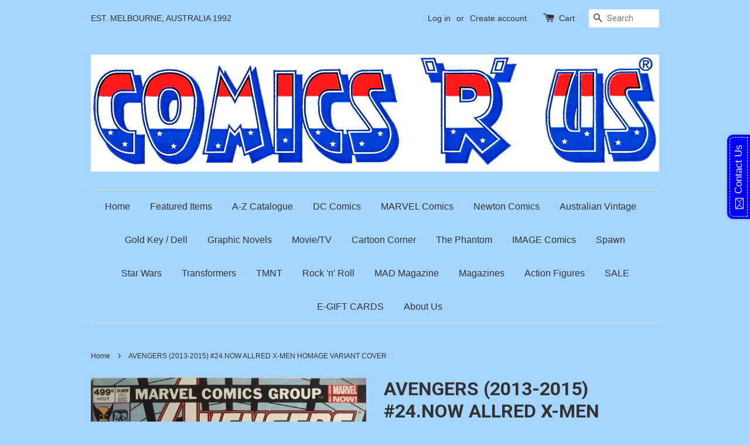

--- FILE ---
content_type: text/html; charset=utf-8
request_url: https://comicsrus.com.au/products/avengers-2013-2015-24-allred-x-men-homage-variant-cover
body_size: 15214
content:
<!doctype html>
<!--[if lt IE 7]><html class="no-js lt-ie9 lt-ie8 lt-ie7" lang="en"> <![endif]-->
<!--[if IE 7]><html class="no-js lt-ie9 lt-ie8" lang="en"> <![endif]-->
<!--[if IE 8]><html class="no-js lt-ie9" lang="en"> <![endif]-->
<!--[if IE 9 ]><html class="ie9 no-js"> <![endif]-->
<!--[if (gt IE 9)|!(IE)]><!--> <html class="no-js"> <!--<![endif]-->
<head>

  <!-- Basic page needs ================================================== -->
  <meta charset="utf-8">
  <meta http-equiv="X-UA-Compatible" content="IE=edge,chrome=1">

  
  <link rel="shortcut icon" href="//comicsrus.com.au/cdn/shop/t/1/assets/favicon.png?v=103956956900642502041657789963" type="image/png" />
  

  <!-- Title and description ================================================== -->
  <title>
  AVENGERS (2013-2015) #24.NOW ALLRED X-MEN HOMAGE VARIANT COVER &ndash; Comics &#39;R&#39; Us
  </title>

  
  <meta name="description" content="Cover date : February 2014 Publisher : Marvel Comics Writer : Jonathan Hickman Artist : Esad Ribic, Salvador Larroca, Mike Deodato and Butch Guice Variant Cover Artist : Mike Allred Condition : NM">
  

  <!-- Social meta ================================================== -->
  

  <meta property="og:type" content="product">
  <meta property="og:title" content="AVENGERS (2013-2015) #24.NOW ALLRED X-MEN HOMAGE VARIANT COVER">
  <meta property="og:url" content="https://comicsrus.com.au/products/avengers-2013-2015-24-allred-x-men-homage-variant-cover">
  
  <meta property="og:image" content="http://comicsrus.com.au/cdn/shop/products/2261E7E2-55CE-4BAB-AE5B-48658D33A612_grande.jpeg?v=1534223604">
  <meta property="og:image:secure_url" content="https://comicsrus.com.au/cdn/shop/products/2261E7E2-55CE-4BAB-AE5B-48658D33A612_grande.jpeg?v=1534223604">
  
  <meta property="og:price:amount" content="10.00">
  <meta property="og:price:currency" content="AUD">


  <meta property="og:description" content="Cover date : February 2014 Publisher : Marvel Comics Writer : Jonathan Hickman Artist : Esad Ribic, Salvador Larroca, Mike Deodato and Butch Guice Variant Cover Artist : Mike Allred Condition : NM">

<meta property="og:site_name" content="Comics &#39;R&#39; Us">



<meta name="twitter:card" content="summary">




  <meta name="twitter:title" content="AVENGERS (2013-2015) #24.NOW ALLRED X-MEN HOMAGE VARIANT COVER">
  <meta name="twitter:description" content="Cover date : February 2014
Publisher : Marvel Comics
Writer : Jonathan Hickman
Artist : Esad Ribic, Salvador Larroca, Mike Deodato and Butch Guice
Variant Cover Artist : Mike Allred
Condition : NM">
  <meta name="twitter:image" content="https://comicsrus.com.au/cdn/shop/products/2261E7E2-55CE-4BAB-AE5B-48658D33A612_medium.jpeg?v=1534223604">
  <meta name="twitter:image:width" content="240">
  <meta name="twitter:image:height" content="240">



  <!-- Helpers ================================================== -->
  <link rel="canonical" href="https://comicsrus.com.au/products/avengers-2013-2015-24-allred-x-men-homage-variant-cover">
  <meta name="viewport" content="width=device-width,initial-scale=1">
  <meta name="theme-color" content="#1147f6">

  <!-- CSS ================================================== -->
  <link href="//comicsrus.com.au/cdn/shop/t/1/assets/timber.scss.css?v=96545769066509587981720136304" rel="stylesheet" type="text/css" media="all" />
  <link href="//comicsrus.com.au/cdn/shop/t/1/assets/theme.scss.css?v=149763734285281646421720136304" rel="stylesheet" type="text/css" media="all" />

  
  
  
  <link href="//fonts.googleapis.com/css?family=Roboto:400,700" rel="stylesheet" type="text/css" media="all" />


  




  <!-- Header hook for plugins ================================================== -->
  <script>window.performance && window.performance.mark && window.performance.mark('shopify.content_for_header.start');</script><meta name="google-site-verification" content="-7c6NTmKC4NVBvhxsWV_TA_1vwFizKBqB0n9rhcZ_YI">
<meta id="shopify-digital-wallet" name="shopify-digital-wallet" content="/10905272/digital_wallets/dialog">
<meta name="shopify-checkout-api-token" content="0fbe085c9a303995cc97d88c65686e80">
<meta id="in-context-paypal-metadata" data-shop-id="10905272" data-venmo-supported="false" data-environment="production" data-locale="en_US" data-paypal-v4="true" data-currency="AUD">
<link rel="alternate" type="application/json+oembed" href="https://comicsrus.com.au/products/avengers-2013-2015-24-allred-x-men-homage-variant-cover.oembed">
<script async="async" src="/checkouts/internal/preloads.js?locale=en-AU"></script>
<link rel="preconnect" href="https://shop.app" crossorigin="anonymous">
<script async="async" src="https://shop.app/checkouts/internal/preloads.js?locale=en-AU&shop_id=10905272" crossorigin="anonymous"></script>
<script id="apple-pay-shop-capabilities" type="application/json">{"shopId":10905272,"countryCode":"AU","currencyCode":"AUD","merchantCapabilities":["supports3DS"],"merchantId":"gid:\/\/shopify\/Shop\/10905272","merchantName":"Comics 'R' Us","requiredBillingContactFields":["postalAddress","email","phone"],"requiredShippingContactFields":["postalAddress","email","phone"],"shippingType":"shipping","supportedNetworks":["visa","masterCard"],"total":{"type":"pending","label":"Comics 'R' Us","amount":"1.00"},"shopifyPaymentsEnabled":true,"supportsSubscriptions":true}</script>
<script id="shopify-features" type="application/json">{"accessToken":"0fbe085c9a303995cc97d88c65686e80","betas":["rich-media-storefront-analytics"],"domain":"comicsrus.com.au","predictiveSearch":true,"shopId":10905272,"locale":"en"}</script>
<script>var Shopify = Shopify || {};
Shopify.shop = "comicsrus.myshopify.com";
Shopify.locale = "en";
Shopify.currency = {"active":"AUD","rate":"1.0"};
Shopify.country = "AU";
Shopify.theme = {"name":"launchpad-star","id":79322183,"schema_name":null,"schema_version":null,"theme_store_id":null,"role":"main"};
Shopify.theme.handle = "null";
Shopify.theme.style = {"id":null,"handle":null};
Shopify.cdnHost = "comicsrus.com.au/cdn";
Shopify.routes = Shopify.routes || {};
Shopify.routes.root = "/";</script>
<script type="module">!function(o){(o.Shopify=o.Shopify||{}).modules=!0}(window);</script>
<script>!function(o){function n(){var o=[];function n(){o.push(Array.prototype.slice.apply(arguments))}return n.q=o,n}var t=o.Shopify=o.Shopify||{};t.loadFeatures=n(),t.autoloadFeatures=n()}(window);</script>
<script>
  window.ShopifyPay = window.ShopifyPay || {};
  window.ShopifyPay.apiHost = "shop.app\/pay";
  window.ShopifyPay.redirectState = null;
</script>
<script id="shop-js-analytics" type="application/json">{"pageType":"product"}</script>
<script defer="defer" async type="module" src="//comicsrus.com.au/cdn/shopifycloud/shop-js/modules/v2/client.init-shop-cart-sync_IZsNAliE.en.esm.js"></script>
<script defer="defer" async type="module" src="//comicsrus.com.au/cdn/shopifycloud/shop-js/modules/v2/chunk.common_0OUaOowp.esm.js"></script>
<script type="module">
  await import("//comicsrus.com.au/cdn/shopifycloud/shop-js/modules/v2/client.init-shop-cart-sync_IZsNAliE.en.esm.js");
await import("//comicsrus.com.au/cdn/shopifycloud/shop-js/modules/v2/chunk.common_0OUaOowp.esm.js");

  window.Shopify.SignInWithShop?.initShopCartSync?.({"fedCMEnabled":true,"windoidEnabled":true});

</script>
<script>
  window.Shopify = window.Shopify || {};
  if (!window.Shopify.featureAssets) window.Shopify.featureAssets = {};
  window.Shopify.featureAssets['shop-js'] = {"shop-cart-sync":["modules/v2/client.shop-cart-sync_DLOhI_0X.en.esm.js","modules/v2/chunk.common_0OUaOowp.esm.js"],"init-fed-cm":["modules/v2/client.init-fed-cm_C6YtU0w6.en.esm.js","modules/v2/chunk.common_0OUaOowp.esm.js"],"shop-button":["modules/v2/client.shop-button_BCMx7GTG.en.esm.js","modules/v2/chunk.common_0OUaOowp.esm.js"],"shop-cash-offers":["modules/v2/client.shop-cash-offers_BT26qb5j.en.esm.js","modules/v2/chunk.common_0OUaOowp.esm.js","modules/v2/chunk.modal_CGo_dVj3.esm.js"],"init-windoid":["modules/v2/client.init-windoid_B9PkRMql.en.esm.js","modules/v2/chunk.common_0OUaOowp.esm.js"],"init-shop-email-lookup-coordinator":["modules/v2/client.init-shop-email-lookup-coordinator_DZkqjsbU.en.esm.js","modules/v2/chunk.common_0OUaOowp.esm.js"],"shop-toast-manager":["modules/v2/client.shop-toast-manager_Di2EnuM7.en.esm.js","modules/v2/chunk.common_0OUaOowp.esm.js"],"shop-login-button":["modules/v2/client.shop-login-button_BtqW_SIO.en.esm.js","modules/v2/chunk.common_0OUaOowp.esm.js","modules/v2/chunk.modal_CGo_dVj3.esm.js"],"avatar":["modules/v2/client.avatar_BTnouDA3.en.esm.js"],"pay-button":["modules/v2/client.pay-button_CWa-C9R1.en.esm.js","modules/v2/chunk.common_0OUaOowp.esm.js"],"init-shop-cart-sync":["modules/v2/client.init-shop-cart-sync_IZsNAliE.en.esm.js","modules/v2/chunk.common_0OUaOowp.esm.js"],"init-customer-accounts":["modules/v2/client.init-customer-accounts_DenGwJTU.en.esm.js","modules/v2/client.shop-login-button_BtqW_SIO.en.esm.js","modules/v2/chunk.common_0OUaOowp.esm.js","modules/v2/chunk.modal_CGo_dVj3.esm.js"],"init-shop-for-new-customer-accounts":["modules/v2/client.init-shop-for-new-customer-accounts_JdHXxpS9.en.esm.js","modules/v2/client.shop-login-button_BtqW_SIO.en.esm.js","modules/v2/chunk.common_0OUaOowp.esm.js","modules/v2/chunk.modal_CGo_dVj3.esm.js"],"init-customer-accounts-sign-up":["modules/v2/client.init-customer-accounts-sign-up_D6__K_p8.en.esm.js","modules/v2/client.shop-login-button_BtqW_SIO.en.esm.js","modules/v2/chunk.common_0OUaOowp.esm.js","modules/v2/chunk.modal_CGo_dVj3.esm.js"],"checkout-modal":["modules/v2/client.checkout-modal_C_ZQDY6s.en.esm.js","modules/v2/chunk.common_0OUaOowp.esm.js","modules/v2/chunk.modal_CGo_dVj3.esm.js"],"shop-follow-button":["modules/v2/client.shop-follow-button_XetIsj8l.en.esm.js","modules/v2/chunk.common_0OUaOowp.esm.js","modules/v2/chunk.modal_CGo_dVj3.esm.js"],"lead-capture":["modules/v2/client.lead-capture_DvA72MRN.en.esm.js","modules/v2/chunk.common_0OUaOowp.esm.js","modules/v2/chunk.modal_CGo_dVj3.esm.js"],"shop-login":["modules/v2/client.shop-login_ClXNxyh6.en.esm.js","modules/v2/chunk.common_0OUaOowp.esm.js","modules/v2/chunk.modal_CGo_dVj3.esm.js"],"payment-terms":["modules/v2/client.payment-terms_CNlwjfZz.en.esm.js","modules/v2/chunk.common_0OUaOowp.esm.js","modules/v2/chunk.modal_CGo_dVj3.esm.js"]};
</script>
<script>(function() {
  var isLoaded = false;
  function asyncLoad() {
    if (isLoaded) return;
    isLoaded = true;
    var urls = ["\/\/static.zotabox.com\/0\/7\/076ff98b7b2a403ff4b187dc2d1b685b\/widgets.js?shop=comicsrus.myshopify.com","https:\/\/js.smile.io\/v1\/smile-shopify.js?shop=comicsrus.myshopify.com","https:\/\/trust.conversionbear.com\/script?app=trust_badge\u0026shop=comicsrus.myshopify.com","https:\/\/trustbadge.shopclimb.com\/files\/js\/dist\/trustbadge.min.js?shop=comicsrus.myshopify.com","https:\/\/cdn.hextom.com\/js\/freeshippingbar.js?shop=comicsrus.myshopify.com"];
    for (var i = 0; i < urls.length; i++) {
      var s = document.createElement('script');
      s.type = 'text/javascript';
      s.async = true;
      s.src = urls[i];
      var x = document.getElementsByTagName('script')[0];
      x.parentNode.insertBefore(s, x);
    }
  };
  if(window.attachEvent) {
    window.attachEvent('onload', asyncLoad);
  } else {
    window.addEventListener('load', asyncLoad, false);
  }
})();</script>
<script id="__st">var __st={"a":10905272,"offset":39600,"reqid":"6e2bd938-ad31-4e09-ab05-35a8d82b988a-1768394240","pageurl":"comicsrus.com.au\/products\/avengers-2013-2015-24-allred-x-men-homage-variant-cover","u":"a53fbbabd215","p":"product","rtyp":"product","rid":1387644256330};</script>
<script>window.ShopifyPaypalV4VisibilityTracking = true;</script>
<script id="captcha-bootstrap">!function(){'use strict';const t='contact',e='account',n='new_comment',o=[[t,t],['blogs',n],['comments',n],[t,'customer']],c=[[e,'customer_login'],[e,'guest_login'],[e,'recover_customer_password'],[e,'create_customer']],r=t=>t.map((([t,e])=>`form[action*='/${t}']:not([data-nocaptcha='true']) input[name='form_type'][value='${e}']`)).join(','),a=t=>()=>t?[...document.querySelectorAll(t)].map((t=>t.form)):[];function s(){const t=[...o],e=r(t);return a(e)}const i='password',u='form_key',d=['recaptcha-v3-token','g-recaptcha-response','h-captcha-response',i],f=()=>{try{return window.sessionStorage}catch{return}},m='__shopify_v',_=t=>t.elements[u];function p(t,e,n=!1){try{const o=window.sessionStorage,c=JSON.parse(o.getItem(e)),{data:r}=function(t){const{data:e,action:n}=t;return t[m]||n?{data:e,action:n}:{data:t,action:n}}(c);for(const[e,n]of Object.entries(r))t.elements[e]&&(t.elements[e].value=n);n&&o.removeItem(e)}catch(o){console.error('form repopulation failed',{error:o})}}const l='form_type',E='cptcha';function T(t){t.dataset[E]=!0}const w=window,h=w.document,L='Shopify',v='ce_forms',y='captcha';let A=!1;((t,e)=>{const n=(g='f06e6c50-85a8-45c8-87d0-21a2b65856fe',I='https://cdn.shopify.com/shopifycloud/storefront-forms-hcaptcha/ce_storefront_forms_captcha_hcaptcha.v1.5.2.iife.js',D={infoText:'Protected by hCaptcha',privacyText:'Privacy',termsText:'Terms'},(t,e,n)=>{const o=w[L][v],c=o.bindForm;if(c)return c(t,g,e,D).then(n);var r;o.q.push([[t,g,e,D],n]),r=I,A||(h.body.append(Object.assign(h.createElement('script'),{id:'captcha-provider',async:!0,src:r})),A=!0)});var g,I,D;w[L]=w[L]||{},w[L][v]=w[L][v]||{},w[L][v].q=[],w[L][y]=w[L][y]||{},w[L][y].protect=function(t,e){n(t,void 0,e),T(t)},Object.freeze(w[L][y]),function(t,e,n,w,h,L){const[v,y,A,g]=function(t,e,n){const i=e?o:[],u=t?c:[],d=[...i,...u],f=r(d),m=r(i),_=r(d.filter((([t,e])=>n.includes(e))));return[a(f),a(m),a(_),s()]}(w,h,L),I=t=>{const e=t.target;return e instanceof HTMLFormElement?e:e&&e.form},D=t=>v().includes(t);t.addEventListener('submit',(t=>{const e=I(t);if(!e)return;const n=D(e)&&!e.dataset.hcaptchaBound&&!e.dataset.recaptchaBound,o=_(e),c=g().includes(e)&&(!o||!o.value);(n||c)&&t.preventDefault(),c&&!n&&(function(t){try{if(!f())return;!function(t){const e=f();if(!e)return;const n=_(t);if(!n)return;const o=n.value;o&&e.removeItem(o)}(t);const e=Array.from(Array(32),(()=>Math.random().toString(36)[2])).join('');!function(t,e){_(t)||t.append(Object.assign(document.createElement('input'),{type:'hidden',name:u})),t.elements[u].value=e}(t,e),function(t,e){const n=f();if(!n)return;const o=[...t.querySelectorAll(`input[type='${i}']`)].map((({name:t})=>t)),c=[...d,...o],r={};for(const[a,s]of new FormData(t).entries())c.includes(a)||(r[a]=s);n.setItem(e,JSON.stringify({[m]:1,action:t.action,data:r}))}(t,e)}catch(e){console.error('failed to persist form',e)}}(e),e.submit())}));const S=(t,e)=>{t&&!t.dataset[E]&&(n(t,e.some((e=>e===t))),T(t))};for(const o of['focusin','change'])t.addEventListener(o,(t=>{const e=I(t);D(e)&&S(e,y())}));const B=e.get('form_key'),M=e.get(l),P=B&&M;t.addEventListener('DOMContentLoaded',(()=>{const t=y();if(P)for(const e of t)e.elements[l].value===M&&p(e,B);[...new Set([...A(),...v().filter((t=>'true'===t.dataset.shopifyCaptcha))])].forEach((e=>S(e,t)))}))}(h,new URLSearchParams(w.location.search),n,t,e,['guest_login'])})(!0,!0)}();</script>
<script integrity="sha256-4kQ18oKyAcykRKYeNunJcIwy7WH5gtpwJnB7kiuLZ1E=" data-source-attribution="shopify.loadfeatures" defer="defer" src="//comicsrus.com.au/cdn/shopifycloud/storefront/assets/storefront/load_feature-a0a9edcb.js" crossorigin="anonymous"></script>
<script crossorigin="anonymous" defer="defer" src="//comicsrus.com.au/cdn/shopifycloud/storefront/assets/shopify_pay/storefront-65b4c6d7.js?v=20250812"></script>
<script data-source-attribution="shopify.dynamic_checkout.dynamic.init">var Shopify=Shopify||{};Shopify.PaymentButton=Shopify.PaymentButton||{isStorefrontPortableWallets:!0,init:function(){window.Shopify.PaymentButton.init=function(){};var t=document.createElement("script");t.src="https://comicsrus.com.au/cdn/shopifycloud/portable-wallets/latest/portable-wallets.en.js",t.type="module",document.head.appendChild(t)}};
</script>
<script data-source-attribution="shopify.dynamic_checkout.buyer_consent">
  function portableWalletsHideBuyerConsent(e){var t=document.getElementById("shopify-buyer-consent"),n=document.getElementById("shopify-subscription-policy-button");t&&n&&(t.classList.add("hidden"),t.setAttribute("aria-hidden","true"),n.removeEventListener("click",e))}function portableWalletsShowBuyerConsent(e){var t=document.getElementById("shopify-buyer-consent"),n=document.getElementById("shopify-subscription-policy-button");t&&n&&(t.classList.remove("hidden"),t.removeAttribute("aria-hidden"),n.addEventListener("click",e))}window.Shopify?.PaymentButton&&(window.Shopify.PaymentButton.hideBuyerConsent=portableWalletsHideBuyerConsent,window.Shopify.PaymentButton.showBuyerConsent=portableWalletsShowBuyerConsent);
</script>
<script data-source-attribution="shopify.dynamic_checkout.cart.bootstrap">document.addEventListener("DOMContentLoaded",(function(){function t(){return document.querySelector("shopify-accelerated-checkout-cart, shopify-accelerated-checkout")}if(t())Shopify.PaymentButton.init();else{new MutationObserver((function(e,n){t()&&(Shopify.PaymentButton.init(),n.disconnect())})).observe(document.body,{childList:!0,subtree:!0})}}));
</script>
<script id='scb4127' type='text/javascript' async='' src='https://comicsrus.com.au/cdn/shopifycloud/privacy-banner/storefront-banner.js'></script><link id="shopify-accelerated-checkout-styles" rel="stylesheet" media="screen" href="https://comicsrus.com.au/cdn/shopifycloud/portable-wallets/latest/accelerated-checkout-backwards-compat.css" crossorigin="anonymous">
<style id="shopify-accelerated-checkout-cart">
        #shopify-buyer-consent {
  margin-top: 1em;
  display: inline-block;
  width: 100%;
}

#shopify-buyer-consent.hidden {
  display: none;
}

#shopify-subscription-policy-button {
  background: none;
  border: none;
  padding: 0;
  text-decoration: underline;
  font-size: inherit;
  cursor: pointer;
}

#shopify-subscription-policy-button::before {
  box-shadow: none;
}

      </style>

<script>window.performance && window.performance.mark && window.performance.mark('shopify.content_for_header.end');</script>

  

<!--[if lt IE 9]>
<script src="//cdnjs.cloudflare.com/ajax/libs/html5shiv/3.7.2/html5shiv.min.js" type="text/javascript"></script>
<script src="//comicsrus.com.au/cdn/shop/t/1/assets/respond.min.js?v=52248677837542619231449714730" type="text/javascript"></script>
<link href="//comicsrus.com.au/cdn/shop/t/1/assets/respond-proxy.html" id="respond-proxy" rel="respond-proxy" />
<link href="//comicsrus.com.au/search?q=80335b2f6cc6ed4f9c56163cd3318008" id="respond-redirect" rel="respond-redirect" />
<script src="//comicsrus.com.au/search?q=80335b2f6cc6ed4f9c56163cd3318008" type="text/javascript"></script>
<![endif]-->



  <script src="//ajax.googleapis.com/ajax/libs/jquery/1.11.0/jquery.min.js" type="text/javascript"></script>
  <script src="//comicsrus.com.au/cdn/shop/t/1/assets/modernizr.min.js?v=26620055551102246001449714730" type="text/javascript"></script>

  
  

<!-- BEGIN app block: shopify://apps/shopclimb-trust-badges/blocks/app-embed-block/d9412ad3-cc85-4163-8f55-90aed51fe5a7 --><script id="trust-badge-settings" type="application/json">
{"cart_badge":{"appmailer_subscribed":"1","custom_css":"","text_font":"Normal","trust_badges":[{"icon":"flaticon-visa-pay-logo","label":"Visa"},{"icon":"flaticon-master-card-logo","label":"Mastercard"},{"icon":"flaticon-paypal-logo","label":"Paypal"}],"trust_badge_alignment":"left","trust_badge_cart_page":"","trust_badge_cart_page_alignment":"left","trust_badge_custom_location":"","trust_badge_element_color":"#000000","trust_badge_element_width":"67","trust_badge_font_size":"12","trust_badge_footer":"","trust_badge_footer_alignment":"left","trust_badge_footer_hide_text":"enabled","trust_badge_footer_icon_size":"30","trust_badge_hide_label":"","trust_badge_home_page":"","trust_badge_home_page_alignment":"left","trust_badge_icon_size":"43","trust_badge_label_color":"#470047","trust_badge_pitch_alignment":"left","trust_badge_pitch_color":"#000000","trust_badge_pitch_font_size":"16","trust_badge_pitch_font_weight":"bold","trust_badge_pitch_text":"Secured and trusted checkout with:","trust_badge_product_page":"enabled","trust_badge_product_page_alignment":"left","enabled":"","trust_badge_home_page_position":"","trust_badge_product_page_position":"","trust_badge_cart_page_position":"","trust_badge_footer_position":""}}
</script>


<!-- END app block --><script src="https://cdn.shopify.com/extensions/605f8970-8c38-4310-9cce-856f0ceab008/shopclimb-trust-badges-5/assets/trustbadge.min.js" type="text/javascript" defer="defer"></script>
<link href="https://monorail-edge.shopifysvc.com" rel="dns-prefetch">
<script>(function(){if ("sendBeacon" in navigator && "performance" in window) {try {var session_token_from_headers = performance.getEntriesByType('navigation')[0].serverTiming.find(x => x.name == '_s').description;} catch {var session_token_from_headers = undefined;}var session_cookie_matches = document.cookie.match(/_shopify_s=([^;]*)/);var session_token_from_cookie = session_cookie_matches && session_cookie_matches.length === 2 ? session_cookie_matches[1] : "";var session_token = session_token_from_headers || session_token_from_cookie || "";function handle_abandonment_event(e) {var entries = performance.getEntries().filter(function(entry) {return /monorail-edge.shopifysvc.com/.test(entry.name);});if (!window.abandonment_tracked && entries.length === 0) {window.abandonment_tracked = true;var currentMs = Date.now();var navigation_start = performance.timing.navigationStart;var payload = {shop_id: 10905272,url: window.location.href,navigation_start,duration: currentMs - navigation_start,session_token,page_type: "product"};window.navigator.sendBeacon("https://monorail-edge.shopifysvc.com/v1/produce", JSON.stringify({schema_id: "online_store_buyer_site_abandonment/1.1",payload: payload,metadata: {event_created_at_ms: currentMs,event_sent_at_ms: currentMs}}));}}window.addEventListener('pagehide', handle_abandonment_event);}}());</script>
<script id="web-pixels-manager-setup">(function e(e,d,r,n,o){if(void 0===o&&(o={}),!Boolean(null===(a=null===(i=window.Shopify)||void 0===i?void 0:i.analytics)||void 0===a?void 0:a.replayQueue)){var i,a;window.Shopify=window.Shopify||{};var t=window.Shopify;t.analytics=t.analytics||{};var s=t.analytics;s.replayQueue=[],s.publish=function(e,d,r){return s.replayQueue.push([e,d,r]),!0};try{self.performance.mark("wpm:start")}catch(e){}var l=function(){var e={modern:/Edge?\/(1{2}[4-9]|1[2-9]\d|[2-9]\d{2}|\d{4,})\.\d+(\.\d+|)|Firefox\/(1{2}[4-9]|1[2-9]\d|[2-9]\d{2}|\d{4,})\.\d+(\.\d+|)|Chrom(ium|e)\/(9{2}|\d{3,})\.\d+(\.\d+|)|(Maci|X1{2}).+ Version\/(15\.\d+|(1[6-9]|[2-9]\d|\d{3,})\.\d+)([,.]\d+|)( \(\w+\)|)( Mobile\/\w+|) Safari\/|Chrome.+OPR\/(9{2}|\d{3,})\.\d+\.\d+|(CPU[ +]OS|iPhone[ +]OS|CPU[ +]iPhone|CPU IPhone OS|CPU iPad OS)[ +]+(15[._]\d+|(1[6-9]|[2-9]\d|\d{3,})[._]\d+)([._]\d+|)|Android:?[ /-](13[3-9]|1[4-9]\d|[2-9]\d{2}|\d{4,})(\.\d+|)(\.\d+|)|Android.+Firefox\/(13[5-9]|1[4-9]\d|[2-9]\d{2}|\d{4,})\.\d+(\.\d+|)|Android.+Chrom(ium|e)\/(13[3-9]|1[4-9]\d|[2-9]\d{2}|\d{4,})\.\d+(\.\d+|)|SamsungBrowser\/([2-9]\d|\d{3,})\.\d+/,legacy:/Edge?\/(1[6-9]|[2-9]\d|\d{3,})\.\d+(\.\d+|)|Firefox\/(5[4-9]|[6-9]\d|\d{3,})\.\d+(\.\d+|)|Chrom(ium|e)\/(5[1-9]|[6-9]\d|\d{3,})\.\d+(\.\d+|)([\d.]+$|.*Safari\/(?![\d.]+ Edge\/[\d.]+$))|(Maci|X1{2}).+ Version\/(10\.\d+|(1[1-9]|[2-9]\d|\d{3,})\.\d+)([,.]\d+|)( \(\w+\)|)( Mobile\/\w+|) Safari\/|Chrome.+OPR\/(3[89]|[4-9]\d|\d{3,})\.\d+\.\d+|(CPU[ +]OS|iPhone[ +]OS|CPU[ +]iPhone|CPU IPhone OS|CPU iPad OS)[ +]+(10[._]\d+|(1[1-9]|[2-9]\d|\d{3,})[._]\d+)([._]\d+|)|Android:?[ /-](13[3-9]|1[4-9]\d|[2-9]\d{2}|\d{4,})(\.\d+|)(\.\d+|)|Mobile Safari.+OPR\/([89]\d|\d{3,})\.\d+\.\d+|Android.+Firefox\/(13[5-9]|1[4-9]\d|[2-9]\d{2}|\d{4,})\.\d+(\.\d+|)|Android.+Chrom(ium|e)\/(13[3-9]|1[4-9]\d|[2-9]\d{2}|\d{4,})\.\d+(\.\d+|)|Android.+(UC? ?Browser|UCWEB|U3)[ /]?(15\.([5-9]|\d{2,})|(1[6-9]|[2-9]\d|\d{3,})\.\d+)\.\d+|SamsungBrowser\/(5\.\d+|([6-9]|\d{2,})\.\d+)|Android.+MQ{2}Browser\/(14(\.(9|\d{2,})|)|(1[5-9]|[2-9]\d|\d{3,})(\.\d+|))(\.\d+|)|K[Aa][Ii]OS\/(3\.\d+|([4-9]|\d{2,})\.\d+)(\.\d+|)/},d=e.modern,r=e.legacy,n=navigator.userAgent;return n.match(d)?"modern":n.match(r)?"legacy":"unknown"}(),u="modern"===l?"modern":"legacy",c=(null!=n?n:{modern:"",legacy:""})[u],f=function(e){return[e.baseUrl,"/wpm","/b",e.hashVersion,"modern"===e.buildTarget?"m":"l",".js"].join("")}({baseUrl:d,hashVersion:r,buildTarget:u}),m=function(e){var d=e.version,r=e.bundleTarget,n=e.surface,o=e.pageUrl,i=e.monorailEndpoint;return{emit:function(e){var a=e.status,t=e.errorMsg,s=(new Date).getTime(),l=JSON.stringify({metadata:{event_sent_at_ms:s},events:[{schema_id:"web_pixels_manager_load/3.1",payload:{version:d,bundle_target:r,page_url:o,status:a,surface:n,error_msg:t},metadata:{event_created_at_ms:s}}]});if(!i)return console&&console.warn&&console.warn("[Web Pixels Manager] No Monorail endpoint provided, skipping logging."),!1;try{return self.navigator.sendBeacon.bind(self.navigator)(i,l)}catch(e){}var u=new XMLHttpRequest;try{return u.open("POST",i,!0),u.setRequestHeader("Content-Type","text/plain"),u.send(l),!0}catch(e){return console&&console.warn&&console.warn("[Web Pixels Manager] Got an unhandled error while logging to Monorail."),!1}}}}({version:r,bundleTarget:l,surface:e.surface,pageUrl:self.location.href,monorailEndpoint:e.monorailEndpoint});try{o.browserTarget=l,function(e){var d=e.src,r=e.async,n=void 0===r||r,o=e.onload,i=e.onerror,a=e.sri,t=e.scriptDataAttributes,s=void 0===t?{}:t,l=document.createElement("script"),u=document.querySelector("head"),c=document.querySelector("body");if(l.async=n,l.src=d,a&&(l.integrity=a,l.crossOrigin="anonymous"),s)for(var f in s)if(Object.prototype.hasOwnProperty.call(s,f))try{l.dataset[f]=s[f]}catch(e){}if(o&&l.addEventListener("load",o),i&&l.addEventListener("error",i),u)u.appendChild(l);else{if(!c)throw new Error("Did not find a head or body element to append the script");c.appendChild(l)}}({src:f,async:!0,onload:function(){if(!function(){var e,d;return Boolean(null===(d=null===(e=window.Shopify)||void 0===e?void 0:e.analytics)||void 0===d?void 0:d.initialized)}()){var d=window.webPixelsManager.init(e)||void 0;if(d){var r=window.Shopify.analytics;r.replayQueue.forEach((function(e){var r=e[0],n=e[1],o=e[2];d.publishCustomEvent(r,n,o)})),r.replayQueue=[],r.publish=d.publishCustomEvent,r.visitor=d.visitor,r.initialized=!0}}},onerror:function(){return m.emit({status:"failed",errorMsg:"".concat(f," has failed to load")})},sri:function(e){var d=/^sha384-[A-Za-z0-9+/=]+$/;return"string"==typeof e&&d.test(e)}(c)?c:"",scriptDataAttributes:o}),m.emit({status:"loading"})}catch(e){m.emit({status:"failed",errorMsg:(null==e?void 0:e.message)||"Unknown error"})}}})({shopId: 10905272,storefrontBaseUrl: "https://comicsrus.com.au",extensionsBaseUrl: "https://extensions.shopifycdn.com/cdn/shopifycloud/web-pixels-manager",monorailEndpoint: "https://monorail-edge.shopifysvc.com/unstable/produce_batch",surface: "storefront-renderer",enabledBetaFlags: ["2dca8a86"],webPixelsConfigList: [{"id":"1286504634","configuration":"{\"config\":\"{\\\"google_tag_ids\\\":[\\\"GT-WRCP8XS8\\\"],\\\"target_country\\\":\\\"ZZ\\\",\\\"gtag_events\\\":[{\\\"type\\\":\\\"view_item\\\",\\\"action_label\\\":\\\"MC-5T0J9QQBCT\\\"},{\\\"type\\\":\\\"purchase\\\",\\\"action_label\\\":\\\"MC-5T0J9QQBCT\\\"},{\\\"type\\\":\\\"page_view\\\",\\\"action_label\\\":\\\"MC-5T0J9QQBCT\\\"}],\\\"enable_monitoring_mode\\\":false}\"}","eventPayloadVersion":"v1","runtimeContext":"OPEN","scriptVersion":"b2a88bafab3e21179ed38636efcd8a93","type":"APP","apiClientId":1780363,"privacyPurposes":[],"dataSharingAdjustments":{"protectedCustomerApprovalScopes":["read_customer_address","read_customer_email","read_customer_name","read_customer_personal_data","read_customer_phone"]}},{"id":"103055546","eventPayloadVersion":"v1","runtimeContext":"LAX","scriptVersion":"1","type":"CUSTOM","privacyPurposes":["ANALYTICS"],"name":"Google Analytics tag (migrated)"},{"id":"shopify-app-pixel","configuration":"{}","eventPayloadVersion":"v1","runtimeContext":"STRICT","scriptVersion":"0450","apiClientId":"shopify-pixel","type":"APP","privacyPurposes":["ANALYTICS","MARKETING"]},{"id":"shopify-custom-pixel","eventPayloadVersion":"v1","runtimeContext":"LAX","scriptVersion":"0450","apiClientId":"shopify-pixel","type":"CUSTOM","privacyPurposes":["ANALYTICS","MARKETING"]}],isMerchantRequest: false,initData: {"shop":{"name":"Comics 'R' Us","paymentSettings":{"currencyCode":"AUD"},"myshopifyDomain":"comicsrus.myshopify.com","countryCode":"AU","storefrontUrl":"https:\/\/comicsrus.com.au"},"customer":null,"cart":null,"checkout":null,"productVariants":[{"price":{"amount":10.0,"currencyCode":"AUD"},"product":{"title":"AVENGERS (2013-2015) #24.NOW ALLRED X-MEN HOMAGE VARIANT COVER","vendor":"Comics 'R' Us","id":"1387644256330","untranslatedTitle":"AVENGERS (2013-2015) #24.NOW ALLRED X-MEN HOMAGE VARIANT COVER","url":"\/products\/avengers-2013-2015-24-allred-x-men-homage-variant-cover","type":"Comic book"},"id":"12434036195402","image":{"src":"\/\/comicsrus.com.au\/cdn\/shop\/products\/2261E7E2-55CE-4BAB-AE5B-48658D33A612.jpeg?v=1534223604"},"sku":"","title":"Default Title","untranslatedTitle":"Default Title"}],"purchasingCompany":null},},"https://comicsrus.com.au/cdn","7cecd0b6w90c54c6cpe92089d5m57a67346",{"modern":"","legacy":""},{"shopId":"10905272","storefrontBaseUrl":"https:\/\/comicsrus.com.au","extensionBaseUrl":"https:\/\/extensions.shopifycdn.com\/cdn\/shopifycloud\/web-pixels-manager","surface":"storefront-renderer","enabledBetaFlags":"[\"2dca8a86\"]","isMerchantRequest":"false","hashVersion":"7cecd0b6w90c54c6cpe92089d5m57a67346","publish":"custom","events":"[[\"page_viewed\",{}],[\"product_viewed\",{\"productVariant\":{\"price\":{\"amount\":10.0,\"currencyCode\":\"AUD\"},\"product\":{\"title\":\"AVENGERS (2013-2015) #24.NOW ALLRED X-MEN HOMAGE VARIANT COVER\",\"vendor\":\"Comics 'R' Us\",\"id\":\"1387644256330\",\"untranslatedTitle\":\"AVENGERS (2013-2015) #24.NOW ALLRED X-MEN HOMAGE VARIANT COVER\",\"url\":\"\/products\/avengers-2013-2015-24-allred-x-men-homage-variant-cover\",\"type\":\"Comic book\"},\"id\":\"12434036195402\",\"image\":{\"src\":\"\/\/comicsrus.com.au\/cdn\/shop\/products\/2261E7E2-55CE-4BAB-AE5B-48658D33A612.jpeg?v=1534223604\"},\"sku\":\"\",\"title\":\"Default Title\",\"untranslatedTitle\":\"Default Title\"}}]]"});</script><script>
  window.ShopifyAnalytics = window.ShopifyAnalytics || {};
  window.ShopifyAnalytics.meta = window.ShopifyAnalytics.meta || {};
  window.ShopifyAnalytics.meta.currency = 'AUD';
  var meta = {"product":{"id":1387644256330,"gid":"gid:\/\/shopify\/Product\/1387644256330","vendor":"Comics 'R' Us","type":"Comic book","handle":"avengers-2013-2015-24-allred-x-men-homage-variant-cover","variants":[{"id":12434036195402,"price":1000,"name":"AVENGERS (2013-2015) #24.NOW ALLRED X-MEN HOMAGE VARIANT COVER","public_title":null,"sku":""}],"remote":false},"page":{"pageType":"product","resourceType":"product","resourceId":1387644256330,"requestId":"6e2bd938-ad31-4e09-ab05-35a8d82b988a-1768394240"}};
  for (var attr in meta) {
    window.ShopifyAnalytics.meta[attr] = meta[attr];
  }
</script>
<script class="analytics">
  (function () {
    var customDocumentWrite = function(content) {
      var jquery = null;

      if (window.jQuery) {
        jquery = window.jQuery;
      } else if (window.Checkout && window.Checkout.$) {
        jquery = window.Checkout.$;
      }

      if (jquery) {
        jquery('body').append(content);
      }
    };

    var hasLoggedConversion = function(token) {
      if (token) {
        return document.cookie.indexOf('loggedConversion=' + token) !== -1;
      }
      return false;
    }

    var setCookieIfConversion = function(token) {
      if (token) {
        var twoMonthsFromNow = new Date(Date.now());
        twoMonthsFromNow.setMonth(twoMonthsFromNow.getMonth() + 2);

        document.cookie = 'loggedConversion=' + token + '; expires=' + twoMonthsFromNow;
      }
    }

    var trekkie = window.ShopifyAnalytics.lib = window.trekkie = window.trekkie || [];
    if (trekkie.integrations) {
      return;
    }
    trekkie.methods = [
      'identify',
      'page',
      'ready',
      'track',
      'trackForm',
      'trackLink'
    ];
    trekkie.factory = function(method) {
      return function() {
        var args = Array.prototype.slice.call(arguments);
        args.unshift(method);
        trekkie.push(args);
        return trekkie;
      };
    };
    for (var i = 0; i < trekkie.methods.length; i++) {
      var key = trekkie.methods[i];
      trekkie[key] = trekkie.factory(key);
    }
    trekkie.load = function(config) {
      trekkie.config = config || {};
      trekkie.config.initialDocumentCookie = document.cookie;
      var first = document.getElementsByTagName('script')[0];
      var script = document.createElement('script');
      script.type = 'text/javascript';
      script.onerror = function(e) {
        var scriptFallback = document.createElement('script');
        scriptFallback.type = 'text/javascript';
        scriptFallback.onerror = function(error) {
                var Monorail = {
      produce: function produce(monorailDomain, schemaId, payload) {
        var currentMs = new Date().getTime();
        var event = {
          schema_id: schemaId,
          payload: payload,
          metadata: {
            event_created_at_ms: currentMs,
            event_sent_at_ms: currentMs
          }
        };
        return Monorail.sendRequest("https://" + monorailDomain + "/v1/produce", JSON.stringify(event));
      },
      sendRequest: function sendRequest(endpointUrl, payload) {
        // Try the sendBeacon API
        if (window && window.navigator && typeof window.navigator.sendBeacon === 'function' && typeof window.Blob === 'function' && !Monorail.isIos12()) {
          var blobData = new window.Blob([payload], {
            type: 'text/plain'
          });

          if (window.navigator.sendBeacon(endpointUrl, blobData)) {
            return true;
          } // sendBeacon was not successful

        } // XHR beacon

        var xhr = new XMLHttpRequest();

        try {
          xhr.open('POST', endpointUrl);
          xhr.setRequestHeader('Content-Type', 'text/plain');
          xhr.send(payload);
        } catch (e) {
          console.log(e);
        }

        return false;
      },
      isIos12: function isIos12() {
        return window.navigator.userAgent.lastIndexOf('iPhone; CPU iPhone OS 12_') !== -1 || window.navigator.userAgent.lastIndexOf('iPad; CPU OS 12_') !== -1;
      }
    };
    Monorail.produce('monorail-edge.shopifysvc.com',
      'trekkie_storefront_load_errors/1.1',
      {shop_id: 10905272,
      theme_id: 79322183,
      app_name: "storefront",
      context_url: window.location.href,
      source_url: "//comicsrus.com.au/cdn/s/trekkie.storefront.55c6279c31a6628627b2ba1c5ff367020da294e2.min.js"});

        };
        scriptFallback.async = true;
        scriptFallback.src = '//comicsrus.com.au/cdn/s/trekkie.storefront.55c6279c31a6628627b2ba1c5ff367020da294e2.min.js';
        first.parentNode.insertBefore(scriptFallback, first);
      };
      script.async = true;
      script.src = '//comicsrus.com.au/cdn/s/trekkie.storefront.55c6279c31a6628627b2ba1c5ff367020da294e2.min.js';
      first.parentNode.insertBefore(script, first);
    };
    trekkie.load(
      {"Trekkie":{"appName":"storefront","development":false,"defaultAttributes":{"shopId":10905272,"isMerchantRequest":null,"themeId":79322183,"themeCityHash":"5103010827245750351","contentLanguage":"en","currency":"AUD","eventMetadataId":"237fcab6-45ae-469b-a14f-d15047ca8c3a"},"isServerSideCookieWritingEnabled":true,"monorailRegion":"shop_domain","enabledBetaFlags":["65f19447"]},"Session Attribution":{},"S2S":{"facebookCapiEnabled":false,"source":"trekkie-storefront-renderer","apiClientId":580111}}
    );

    var loaded = false;
    trekkie.ready(function() {
      if (loaded) return;
      loaded = true;

      window.ShopifyAnalytics.lib = window.trekkie;

      var originalDocumentWrite = document.write;
      document.write = customDocumentWrite;
      try { window.ShopifyAnalytics.merchantGoogleAnalytics.call(this); } catch(error) {};
      document.write = originalDocumentWrite;

      window.ShopifyAnalytics.lib.page(null,{"pageType":"product","resourceType":"product","resourceId":1387644256330,"requestId":"6e2bd938-ad31-4e09-ab05-35a8d82b988a-1768394240","shopifyEmitted":true});

      var match = window.location.pathname.match(/checkouts\/(.+)\/(thank_you|post_purchase)/)
      var token = match? match[1]: undefined;
      if (!hasLoggedConversion(token)) {
        setCookieIfConversion(token);
        window.ShopifyAnalytics.lib.track("Viewed Product",{"currency":"AUD","variantId":12434036195402,"productId":1387644256330,"productGid":"gid:\/\/shopify\/Product\/1387644256330","name":"AVENGERS (2013-2015) #24.NOW ALLRED X-MEN HOMAGE VARIANT COVER","price":"10.00","sku":"","brand":"Comics 'R' Us","variant":null,"category":"Comic book","nonInteraction":true,"remote":false},undefined,undefined,{"shopifyEmitted":true});
      window.ShopifyAnalytics.lib.track("monorail:\/\/trekkie_storefront_viewed_product\/1.1",{"currency":"AUD","variantId":12434036195402,"productId":1387644256330,"productGid":"gid:\/\/shopify\/Product\/1387644256330","name":"AVENGERS (2013-2015) #24.NOW ALLRED X-MEN HOMAGE VARIANT COVER","price":"10.00","sku":"","brand":"Comics 'R' Us","variant":null,"category":"Comic book","nonInteraction":true,"remote":false,"referer":"https:\/\/comicsrus.com.au\/products\/avengers-2013-2015-24-allred-x-men-homage-variant-cover"});
      }
    });


        var eventsListenerScript = document.createElement('script');
        eventsListenerScript.async = true;
        eventsListenerScript.src = "//comicsrus.com.au/cdn/shopifycloud/storefront/assets/shop_events_listener-3da45d37.js";
        document.getElementsByTagName('head')[0].appendChild(eventsListenerScript);

})();</script>
  <script>
  if (!window.ga || (window.ga && typeof window.ga !== 'function')) {
    window.ga = function ga() {
      (window.ga.q = window.ga.q || []).push(arguments);
      if (window.Shopify && window.Shopify.analytics && typeof window.Shopify.analytics.publish === 'function') {
        window.Shopify.analytics.publish("ga_stub_called", {}, {sendTo: "google_osp_migration"});
      }
      console.error("Shopify's Google Analytics stub called with:", Array.from(arguments), "\nSee https://help.shopify.com/manual/promoting-marketing/pixels/pixel-migration#google for more information.");
    };
    if (window.Shopify && window.Shopify.analytics && typeof window.Shopify.analytics.publish === 'function') {
      window.Shopify.analytics.publish("ga_stub_initialized", {}, {sendTo: "google_osp_migration"});
    }
  }
</script>
<script
  defer
  src="https://comicsrus.com.au/cdn/shopifycloud/perf-kit/shopify-perf-kit-3.0.3.min.js"
  data-application="storefront-renderer"
  data-shop-id="10905272"
  data-render-region="gcp-us-central1"
  data-page-type="product"
  data-theme-instance-id="79322183"
  data-theme-name=""
  data-theme-version=""
  data-monorail-region="shop_domain"
  data-resource-timing-sampling-rate="10"
  data-shs="true"
  data-shs-beacon="true"
  data-shs-export-with-fetch="true"
  data-shs-logs-sample-rate="1"
  data-shs-beacon-endpoint="https://comicsrus.com.au/api/collect"
></script>
</head>

<body id="avengers-2013-2015-24-now-allred-x-men-homage-variant-cover" class="template-product" >

  <div class="header-bar">
  <div class="wrapper medium-down--hide">
    <div class="large--display-table">

      <div class="header-bar__left large--display-table-cell">

        

        

        
          <div class="header-bar__module header-bar__message">
            EST. MELBOURNE, AUSTRALIA 1992
          </div>
        

      </div>

      <div class="header-bar__right large--display-table-cell">

        
          <ul class="header-bar__module header-bar__module--list">
            
              <li>
                <a href="/account/login" id="customer_login_link">Log in</a>
              </li>
              <li>
                or
              </li>
              <li>
                <a href="/account/register" id="customer_register_link">Create account</a>
              </li>
            
          </ul>
        

        <div class="header-bar__module">
          <span class="header-bar__sep" aria-hidden="true"></span>
          <a href="/cart" class="cart-page-link">
            <span class="icon icon-cart header-bar__cart-icon" aria-hidden="true"></span>
          </a>
        </div>

        <div class="header-bar__module">
          <a href="/cart" class="cart-page-link">
            Cart<span class="hidden-count">:</span>
            <span class="cart-count header-bar__cart-count hidden-count">0</span>
          </a>
        </div>

        
          
            <div class="header-bar__module header-bar__search">
              


  <form action="/search" method="get" class="header-bar__search-form clearfix" role="search">
    
    <button type="submit" class="btn icon-fallback-text header-bar__search-submit">
      <span class="icon icon-search" aria-hidden="true"></span>
      <span class="fallback-text">Search</span>
    </button>
    <input type="search" name="q" value="" aria-label="Search" class="header-bar__search-input" placeholder="Search">
  </form>


            </div>
          
        

      </div>
    </div>
  </div>
  <div class="wrapper large--hide">
    <button type="button" class="mobile-nav-trigger" id="MobileNavTrigger">
      <span class="icon icon-hamburger" aria-hidden="true"></span>
      Menu
    </button>
    <a href="/cart" class="cart-page-link mobile-cart-page-link">
      <span class="icon icon-cart header-bar__cart-icon" aria-hidden="true"></span>
      Cart
      <span class="cart-count  hidden-count">0</span>
    </a>
  </div>
  <ul id="MobileNav" class="mobile-nav large--hide">
  
  
  
  <li class="mobile-nav__link" aria-haspopup="true">
    
      <a href="/" class="mobile-nav">
        Home
      </a>
    
  </li>
  
  
  <li class="mobile-nav__link" aria-haspopup="true">
    
      <a href="/collections/new-additions" class="mobile-nav">
        Featured Items
      </a>
    
  </li>
  
  
  <li class="mobile-nav__link" aria-haspopup="true">
    
      <a href="/collections/all" class="mobile-nav">
        A-Z Catalogue
      </a>
    
  </li>
  
  
  <li class="mobile-nav__link" aria-haspopup="true">
    
      <a href="/collections/dc-comics" class="mobile-nav">
        DC Comics
      </a>
    
  </li>
  
  
  <li class="mobile-nav__link" aria-haspopup="true">
    
      <a href="/collections/marvel-comics" class="mobile-nav">
        MARVEL Comics
      </a>
    
  </li>
  
  
  <li class="mobile-nav__link" aria-haspopup="true">
    
      <a href="/collections/newton-comics" class="mobile-nav">
        Newton Comics
      </a>
    
  </li>
  
  
  <li class="mobile-nav__link" aria-haspopup="true">
    
      <a href="/collections/australian-vintage" class="mobile-nav">
        Australian Vintage
      </a>
    
  </li>
  
  
  <li class="mobile-nav__link" aria-haspopup="true">
    
      <a href="/collections/gold-key-dell" class="mobile-nav">
        Gold Key / Dell
      </a>
    
  </li>
  
  
  <li class="mobile-nav__link" aria-haspopup="true">
    
      <a href="/collections/graphic-novels-2" class="mobile-nav">
        Graphic Novels
      </a>
    
  </li>
  
  
  <li class="mobile-nav__link" aria-haspopup="true">
    
      <a href="/collections/movie-tv" class="mobile-nav">
        Movie/TV
      </a>
    
  </li>
  
  
  <li class="mobile-nav__link" aria-haspopup="true">
    
      <a href="/collections/cartoon-corner" class="mobile-nav">
        Cartoon Corner
      </a>
    
  </li>
  
  
  <li class="mobile-nav__link" aria-haspopup="true">
    
      <a href="/collections/the-phantom" class="mobile-nav">
        The Phantom
      </a>
    
  </li>
  
  
  <li class="mobile-nav__link" aria-haspopup="true">
    
      <a href="/collections/image-comics" class="mobile-nav">
        IMAGE Comics
      </a>
    
  </li>
  
  
  <li class="mobile-nav__link" aria-haspopup="true">
    
      <a href="/collections/spawn" class="mobile-nav">
        Spawn
      </a>
    
  </li>
  
  
  <li class="mobile-nav__link" aria-haspopup="true">
    
      <a href="/collections/star-wars" class="mobile-nav">
        Star Wars
      </a>
    
  </li>
  
  
  <li class="mobile-nav__link" aria-haspopup="true">
    
      <a href="/collections/transformers" class="mobile-nav">
        Transformers
      </a>
    
  </li>
  
  
  <li class="mobile-nav__link" aria-haspopup="true">
    
      <a href="/collections/tmnt" class="mobile-nav">
        TMNT
      </a>
    
  </li>
  
  
  <li class="mobile-nav__link" aria-haspopup="true">
    
      <a href="/collections/rock-n-roll" class="mobile-nav">
        Rock 'n' Roll
      </a>
    
  </li>
  
  
  <li class="mobile-nav__link" aria-haspopup="true">
    
      <a href="/collections/mad-magazine" class="mobile-nav">
        MAD Magazine
      </a>
    
  </li>
  
  
  <li class="mobile-nav__link" aria-haspopup="true">
    
      <a href="/collections/magazines-1" class="mobile-nav">
        Magazines
      </a>
    
  </li>
  
  
  <li class="mobile-nav__link" aria-haspopup="true">
    
      <a href="/collections/action-figures" class="mobile-nav">
        Action Figures
      </a>
    
  </li>
  
  
  <li class="mobile-nav__link" aria-haspopup="true">
    
      <a href="/collections/sale" class="mobile-nav">
        SALE
      </a>
    
  </li>
  
  
  <li class="mobile-nav__link" aria-haspopup="true">
    
      <a href="/products/comics-r-us-e-gift-card" class="mobile-nav">
        E-GIFT CARDS
      </a>
    
  </li>
  
  
  <li class="mobile-nav__link" aria-haspopup="true">
    
      <a href="/pages/about-us" class="mobile-nav">
        About Us
      </a>
    
  </li>
  

  
    
      <li class="mobile-nav__link">
        <a href="/account/login" id="customer_login_link">Log in</a>
      </li>
      
        <li class="mobile-nav__link">
          <a href="/account/register" id="customer_register_link">Create account</a>
        </li>
      
    
  
  
  <li class="mobile-nav__link">
    
      <div class="header-bar__module header-bar__search">
        


  <form action="/search" method="get" class="header-bar__search-form clearfix" role="search">
    
    <button type="submit" class="btn icon-fallback-text header-bar__search-submit">
      <span class="icon icon-search" aria-hidden="true"></span>
      <span class="fallback-text">Search</span>
    </button>
    <input type="search" name="q" value="" aria-label="Search" class="header-bar__search-input" placeholder="Search">
  </form>


      </div>
    
  </li>
  
</ul>

</div>


  <header class="site-header" role="banner">
    <div class="wrapper">

      

      <div class="grid--full">
        <div class="grid__item">
          
            <div class="h1 site-header__logo" itemscope itemtype="http://schema.org/Organization">
          
            
              <a href="/" class="logo-wrapper" itemprop="url">
                <img src="//comicsrus.com.au/cdn/shop/t/1/assets/logo.png?v=40368261800875815701461982544" alt="Comics &#39;R&#39; Us" itemprop="logo">
              </a>
            
          
            </div>
          
          
            <p class="header-message large--hide">
              <small>EST. MELBOURNE, AUSTRALIA 1992</small>
            </p>
          
        </div>
      </div>
      <div class="grid--full medium-down--hide">
        <div class="grid__item">
          
<ul class="site-nav" id="AccessibleNav">
  
    
    
    
      <li >
        <a href="/" class="site-nav__link">Home</a>
      </li>
    
  
    
    
    
      <li >
        <a href="/collections/new-additions" class="site-nav__link">Featured Items</a>
      </li>
    
  
    
    
    
      <li >
        <a href="/collections/all" class="site-nav__link">A-Z Catalogue</a>
      </li>
    
  
    
    
    
      <li >
        <a href="/collections/dc-comics" class="site-nav__link">DC Comics</a>
      </li>
    
  
    
    
    
      <li >
        <a href="/collections/marvel-comics" class="site-nav__link">MARVEL Comics</a>
      </li>
    
  
    
    
    
      <li >
        <a href="/collections/newton-comics" class="site-nav__link">Newton Comics</a>
      </li>
    
  
    
    
    
      <li >
        <a href="/collections/australian-vintage" class="site-nav__link">Australian Vintage</a>
      </li>
    
  
    
    
    
      <li >
        <a href="/collections/gold-key-dell" class="site-nav__link">Gold Key / Dell</a>
      </li>
    
  
    
    
    
      <li >
        <a href="/collections/graphic-novels-2" class="site-nav__link">Graphic Novels</a>
      </li>
    
  
    
    
    
      <li >
        <a href="/collections/movie-tv" class="site-nav__link">Movie/TV</a>
      </li>
    
  
    
    
    
      <li >
        <a href="/collections/cartoon-corner" class="site-nav__link">Cartoon Corner</a>
      </li>
    
  
    
    
    
      <li >
        <a href="/collections/the-phantom" class="site-nav__link">The Phantom</a>
      </li>
    
  
    
    
    
      <li >
        <a href="/collections/image-comics" class="site-nav__link">IMAGE Comics</a>
      </li>
    
  
    
    
    
      <li >
        <a href="/collections/spawn" class="site-nav__link">Spawn</a>
      </li>
    
  
    
    
    
      <li >
        <a href="/collections/star-wars" class="site-nav__link">Star Wars</a>
      </li>
    
  
    
    
    
      <li >
        <a href="/collections/transformers" class="site-nav__link">Transformers</a>
      </li>
    
  
    
    
    
      <li >
        <a href="/collections/tmnt" class="site-nav__link">TMNT</a>
      </li>
    
  
    
    
    
      <li >
        <a href="/collections/rock-n-roll" class="site-nav__link">Rock 'n' Roll</a>
      </li>
    
  
    
    
    
      <li >
        <a href="/collections/mad-magazine" class="site-nav__link">MAD Magazine</a>
      </li>
    
  
    
    
    
      <li >
        <a href="/collections/magazines-1" class="site-nav__link">Magazines</a>
      </li>
    
  
    
    
    
      <li >
        <a href="/collections/action-figures" class="site-nav__link">Action Figures</a>
      </li>
    
  
    
    
    
      <li >
        <a href="/collections/sale" class="site-nav__link">SALE</a>
      </li>
    
  
    
    
    
      <li >
        <a href="/products/comics-r-us-e-gift-card" class="site-nav__link">E-GIFT CARDS</a>
      </li>
    
  
    
    
    
      <li >
        <a href="/pages/about-us" class="site-nav__link">About Us</a>
      </li>
    
  
</ul>

        </div>
      </div>

      

    </div>
  </header>

  <main class="wrapper main-content" role="main">
    <div class="grid">
        <div class="grid__item">
          <div itemscope itemtype="http://schema.org/Product">

  <meta itemprop="url" content="https://comicsrus.com.au/products/avengers-2013-2015-24-allred-x-men-homage-variant-cover">
  <meta itemprop="image" content="//comicsrus.com.au/cdn/shop/products/2261E7E2-55CE-4BAB-AE5B-48658D33A612_grande.jpeg?v=1534223604">

  <div class="section-header section-header--breadcrumb">
    

<nav class="breadcrumb" role="navigation" aria-label="breadcrumbs">
  <a href="/" title="Back to the frontpage">Home</a>

  

    
    <span aria-hidden="true" class="breadcrumb__sep">&rsaquo;</span>
    <span>AVENGERS (2013-2015) #24.NOW ALLRED X-MEN HOMAGE VARIANT COVER</span>

  
</nav>


  </div>

  <div class="product-single">
    <div class="grid product-single__hero">
      <div class="grid__item large--one-half">

        

          <div class="product-single__photos" id="ProductPhoto">
            
            <img src="//comicsrus.com.au/cdn/shop/products/2261E7E2-55CE-4BAB-AE5B-48658D33A612_1024x1024.jpeg?v=1534223604" alt="AVENGERS (2013-2015) #24.NOW ALLRED X-MEN HOMAGE VARIANT COVER" id="ProductPhotoImg" data-image-id="3769026019402">
          </div>

          

        

        
        <ul class="gallery" class="hidden">
          
          <li data-image-id="3769026019402" class="gallery__item" data-mfp-src="//comicsrus.com.au/cdn/shop/products/2261E7E2-55CE-4BAB-AE5B-48658D33A612_1024x1024.jpeg?v=1534223604"></li>
          
        </ul>
        

      </div>
      <div class="grid__item large--one-half">
        
        <h1 itemprop="name">AVENGERS (2013-2015) #24.NOW ALLRED X-MEN HOMAGE VARIANT COVER</h1>
<div class="trustedsite-widget" data-type="7" data-pid="1387644256330" data-purl="/products/avengers-2013-2015-24-allred-x-men-homage-variant-cover"></div>


        <div itemprop="offers" itemscope itemtype="http://schema.org/Offer">
          

          <meta itemprop="priceCurrency" content="AUD">
          <link itemprop="availability" href="http://schema.org/InStock">

          <div class="product-single__prices">
            <span id="ProductPrice" class="product-single__price" itemprop="price">
              $10.00
            </span>

            
          </div>

          <form action="/cart/add" method="post" enctype="multipart/form-data" id="AddToCartForm">
            <select name="id" id="productSelect" class="product-single__variants">
              
                

                  <option  selected="selected"  data-sku="" value="12434036195402">Default Title - $10.00 AUD</option>

                
              
            </select>

            <div class="product-single__quantity">
              <label for="Quantity">Quantity</label>
              <input type="number" id="Quantity" name="quantity" value="1" min="1" class="quantity-selector">
            </div>

            <button type="submit" name="add" id="AddToCart" class="btn">
              <span id="AddToCartText">Add to Cart</span>
            </button>
          </form>

          <div class="product-description rte" itemprop="description">
            <p>Cover date : February 2014</p>
<p>Publisher : Marvel Comics</p>
<p>Writer : Jonathan Hickman</p>
<p>Artist : Esad Ribic, Salvador Larroca, Mike Deodato and Butch Guice</p>
<p>Variant Cover Artist : Mike Allred</p>
<p>Condition : NM</p>
          </div>

          
            <hr class="hr--clear hr--small">
            




<div class="social-sharing is-clean" data-permalink="https://comicsrus.com.au/products/avengers-2013-2015-24-allred-x-men-homage-variant-cover">

  
    <a target="_blank" href="//www.facebook.com/sharer.php?u=https://comicsrus.com.au/products/avengers-2013-2015-24-allred-x-men-homage-variant-cover" class="share-facebook">
      <span class="icon icon-facebook"></span>
      <span class="share-title">Share</span>
      
        <span class="share-count">0</span>
      
    </a>
  

  
    <a target="_blank" href="//twitter.com/share?text=AVENGERS%20(2013-2015)%20%2324.NOW%20ALLRED%20X-MEN%20HOMAGE%20VARIANT%20COVER&amp;url=https://comicsrus.com.au/products/avengers-2013-2015-24-allred-x-men-homage-variant-cover" class="share-twitter">
      <span class="icon icon-twitter"></span>
      <span class="share-title">Tweet</span>
    </a>
  

  

    
      <a target="_blank" href="//pinterest.com/pin/create/button/?url=https://comicsrus.com.au/products/avengers-2013-2015-24-allred-x-men-homage-variant-cover&amp;media=http://comicsrus.com.au/cdn/shop/products/2261E7E2-55CE-4BAB-AE5B-48658D33A612_1024x1024.jpeg?v=1534223604&amp;description=AVENGERS%20(2013-2015)%20%2324.NOW%20ALLRED%20X-MEN%20HOMAGE%20VARIANT%20COVER" class="share-pinterest">
        <span class="icon icon-pinterest"></span>
        <span class="share-title">Pin it</span>
        
          <span class="share-count">0</span>
        
      </a>
    

    

  

  
    <a target="_blank" href="//plus.google.com/share?url=https://comicsrus.com.au/products/avengers-2013-2015-24-allred-x-men-homage-variant-cover" class="share-google">
      <!-- Cannot get Google+ share count with JS yet -->
      <span class="icon icon-google_plus"></span>
      
        <span class="share-count">+1</span>
      
    </a>
  

</div>

          
        </div>

      </div>
    </div>
  </div>

  

</div>

<script src="//comicsrus.com.au/cdn/shopifycloud/storefront/assets/themes_support/option_selection-b017cd28.js" type="text/javascript"></script>
<script>
  var selectCallback = function(variant, selector) {
    timber.productPage({
      money_format: "${{amount}}",
      variant: variant,
      selector: selector,
      translations: {
        add_to_cart : "Add to Cart",
        sold_out : "Sold Out",
        unavailable : "Unavailable"
      }
    });
  };

  jQuery(function($) {
    new Shopify.OptionSelectors('productSelect', {
      product: {"id":1387644256330,"title":"AVENGERS (2013-2015) #24.NOW ALLRED X-MEN HOMAGE VARIANT COVER","handle":"avengers-2013-2015-24-allred-x-men-homage-variant-cover","description":"\u003cp\u003eCover date : February 2014\u003c\/p\u003e\n\u003cp\u003ePublisher : Marvel Comics\u003c\/p\u003e\n\u003cp\u003eWriter : Jonathan Hickman\u003c\/p\u003e\n\u003cp\u003eArtist : Esad Ribic, Salvador Larroca, Mike Deodato and Butch Guice\u003c\/p\u003e\n\u003cp\u003eVariant Cover Artist : Mike Allred\u003c\/p\u003e\n\u003cp\u003eCondition : NM\u003c\/p\u003e","published_at":"2018-08-14T15:20:23+10:00","created_at":"2018-08-14T15:13:00+10:00","vendor":"Comics 'R' Us","type":"Comic book","tags":["Avengers"],"price":1000,"price_min":1000,"price_max":1000,"available":true,"price_varies":false,"compare_at_price":null,"compare_at_price_min":0,"compare_at_price_max":0,"compare_at_price_varies":false,"variants":[{"id":12434036195402,"title":"Default Title","option1":"Default Title","option2":null,"option3":null,"sku":"","requires_shipping":true,"taxable":true,"featured_image":null,"available":true,"name":"AVENGERS (2013-2015) #24.NOW ALLRED X-MEN HOMAGE VARIANT COVER","public_title":null,"options":["Default Title"],"price":1000,"weight":90,"compare_at_price":null,"inventory_quantity":7,"inventory_management":"shopify","inventory_policy":"deny","barcode":"","requires_selling_plan":false,"selling_plan_allocations":[]}],"images":["\/\/comicsrus.com.au\/cdn\/shop\/products\/2261E7E2-55CE-4BAB-AE5B-48658D33A612.jpeg?v=1534223604"],"featured_image":"\/\/comicsrus.com.au\/cdn\/shop\/products\/2261E7E2-55CE-4BAB-AE5B-48658D33A612.jpeg?v=1534223604","options":["Title"],"media":[{"alt":null,"id":563507953738,"position":1,"preview_image":{"aspect_ratio":0.651,"height":2960,"width":1927,"src":"\/\/comicsrus.com.au\/cdn\/shop\/products\/2261E7E2-55CE-4BAB-AE5B-48658D33A612.jpeg?v=1534223604"},"aspect_ratio":0.651,"height":2960,"media_type":"image","src":"\/\/comicsrus.com.au\/cdn\/shop\/products\/2261E7E2-55CE-4BAB-AE5B-48658D33A612.jpeg?v=1534223604","width":1927}],"requires_selling_plan":false,"selling_plan_groups":[],"content":"\u003cp\u003eCover date : February 2014\u003c\/p\u003e\n\u003cp\u003ePublisher : Marvel Comics\u003c\/p\u003e\n\u003cp\u003eWriter : Jonathan Hickman\u003c\/p\u003e\n\u003cp\u003eArtist : Esad Ribic, Salvador Larroca, Mike Deodato and Butch Guice\u003c\/p\u003e\n\u003cp\u003eVariant Cover Artist : Mike Allred\u003c\/p\u003e\n\u003cp\u003eCondition : NM\u003c\/p\u003e"},
      onVariantSelected: selectCallback,
      enableHistoryState: true
    });

    // Add label if only one product option and it isn't 'Title'. Could be 'Size'.
    

    // Hide selectors if we only have 1 variant and its title contains 'Default'.
    
      $('.selector-wrapper').hide();
    
  });
</script>

<script id="trustedsite-json-ld-loader">var v = document.createElement('script');v.setAttribute("type", "application/ld+json");v.innerHTML = JSON.stringify();var b = document.getElementsByTagName("body")[0];b.insertBefore(v, b.children[0]);</script><div id="trustedsite-reviews" class="trustedsite-widget" data-type="9" data-pid="1387644256330" data-purl="/products/avengers-2013-2015-24-allred-x-men-homage-variant-cover" style="margin: auto; max-width: 1200px; text-align: center;"></div>

        </div>
    </div>
  </main>

  <footer class="site-footer small--text-center" role="contentinfo">

    <div class="wrapper">

      <div class="grid-uniform">

        
        
        
        
        
        
        
        

        

        

        
          <div class="grid__item large--one-third medium--one-third">
            
            <h4>Quick Links</h4>
            
            <ul class="site-footer__links">
              
                <li><a href="/search">Search</a></li>
              
                <li><a href="/pages/about-us">About Us</a></li>
              
                <li><a href="/policies/refund-policy">Refund Policy</a></li>
              
                <li><a href="/policies/privacy-policy">Privacy Policy</a></li>
              
                <li><a href="/policies/shipping-policy">Shipping</a></li>
              
            </ul>
          </div>
        

        

        
          <div class="grid__item large--one-third medium--one-third">
            <h4>Follow Us</h4>
              
              <ul class="inline-list social-icons">
  
  
    <li>
      <a class="icon-fallback-text" href="https://www.facebook.com/comicsrus.com.au" title="Comics &#39;R&#39; Us on Facebook">
        <span class="icon icon-facebook" aria-hidden="true"></span>
        <span class="fallback-text">Facebook</span>
      </a>
    </li>
  
  
  
  
  
  
  
  
  
</ul>

          </div>
        

        
          <div class="grid__item large--one-third medium--one-third">
            <h4>Contact Us</h4>
            <div class="rte">📞 0431 919 209</div>
          </div>
        

        
      </div>

      <hr class="hr--small hr--clear">

      
        
        <div class="grid">
           <div class="grid__item text-center">
             <ul class="inline-list payment-icons">
               
                 <li>
                   <img src="//comicsrus.com.au/cdn/shopifycloud/storefront/assets/payment_icons/apple_pay-1721ebad.svg">
                 </li>
               
                 <li>
                   <img src="//comicsrus.com.au/cdn/shopifycloud/storefront/assets/payment_icons/google_pay-34c30515.svg">
                 </li>
               
                 <li>
                   <img src="//comicsrus.com.au/cdn/shopifycloud/storefront/assets/payment_icons/master-54b5a7ce.svg">
                 </li>
               
                 <li>
                   <img src="//comicsrus.com.au/cdn/shopifycloud/storefront/assets/payment_icons/paypal-a7c68b85.svg">
                 </li>
               
                 <li>
                   <img src="//comicsrus.com.au/cdn/shopifycloud/storefront/assets/payment_icons/shopify_pay-925ab76d.svg">
                 </li>
               
                 <li>
                   <img src="//comicsrus.com.au/cdn/shopifycloud/storefront/assets/payment_icons/visa-65d650f7.svg">
                 </li>
               
             </ul>
           </div>
         </div>
         
       

       <div class="grid">
         <div class="grid__item text-center">
           <p class="site-footer__links">Copyright &copy; 2026, <a href="/" title="">Comics &#39;R&#39; Us</a>. <a target="_blank" rel="nofollow" href="https://www.shopify.com?utm_campaign=poweredby&amp;utm_medium=shopify&amp;utm_source=onlinestore">Powered by Shopify</a></p>
         </div>
       </div>

    </div>

  </footer>

  

  

  <script src="//comicsrus.com.au/cdn/shop/t/1/assets/fastclick.min.js?v=29723458539410922371449714729" type="text/javascript"></script>
  <script src="//comicsrus.com.au/cdn/shop/t/1/assets/timber.js?v=26526583228822475811449714732" type="text/javascript"></script>
  <script src="//comicsrus.com.au/cdn/shop/t/1/assets/theme.js?v=16794796214134604501449714732" type="text/javascript"></script>

  
    
      <script src="//comicsrus.com.au/cdn/shop/t/1/assets/magnific-popup.min.js?v=150056207394664341371449714730" type="text/javascript"></script>
    
  

  
    
      <script src="//comicsrus.com.au/cdn/shop/t/1/assets/social-buttons.js?v=75187364066838451971449714732" type="text/javascript"></script>
    
  

  

  

 


<div class="smile-shopify-init"
  data-channel-key="pk_seKyvP1r2Vzz4yuM8MTFkLJW"

></div>



<!-- **BEGIN** Hextom FSB Integration // Main Include - DO NOT MODIFY -->
    <!-- **BEGIN** Hextom FSB Integration // Main - DO NOT MODIFY -->
<script type="application/javascript">
    window.hextom_fsb_meta = {
        p1: [
            
                
                    "sregnevA"
                    
                
            
        ],
        p2: {
            
        }
    };
</script>
<!-- **END** Hextom FSB Integration // Main - DO NOT MODIFY -->
    <!-- **END** Hextom FSB Integration // Main Include - DO NOT MODIFY -->
</body>
</html>
